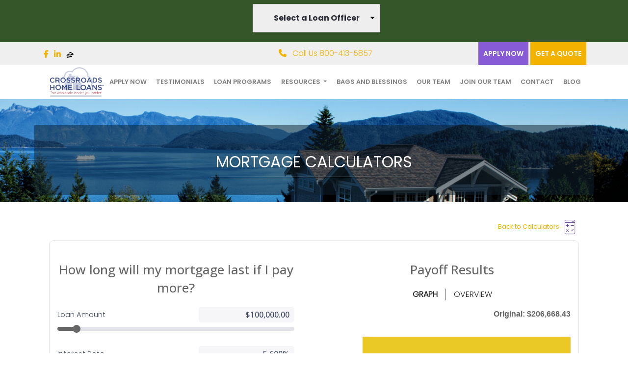

--- FILE ---
content_type: text/html; charset=UTF-8
request_url: https://www.crossroadsloans.com/mortgage-calculators/?calc=payoff
body_size: 45113
content:
<!DOCTYPE html>
<html lang="en">
    <head>
        
<meta charset="utf-8">
<meta name="viewport" content="width=device-width, initial-scale=1, shrink-to-fit=no">

<link rel="stylesheet" href="https://stackpath.bootstrapcdn.com/bootstrap/4.1.3/css/bootstrap.min.css" integrity="sha384-MCw98/SFnGE8fJT3GXwEOngsV7Zt27NXFoaoApmYm81iuXoPkFOJwJ8ERdknLPMO" crossorigin="anonymous">
<link rel="stylesheet" href="https://stackpath.bootstrapcdn.com/font-awesome/4.7.0/css/font-awesome.min.css" crossorigin="anonymous">
<link rel="stylesheet" href="https://dewxhomav0pek.cloudfront.net/css/barebones.css">
<link rel="stylesheet" href="https://fonts.googleapis.com/css?family=Asap:400,400i,500,500i,600,600i,700,700i">
<link rel="stylesheet" href="https://fonts.googleapis.com/css?family=Josefin+Sans:100,300,400,400i,600,600i,700,700i">
<link rel="stylesheet" href="https://cdn.lenderhomepage.com/themes/responsivetemplate47/css/custom.minified.css">
<link rel="stylesheet" type="text/css" href="https://cdn.lenderhomepage.com/css/form-builder-overwrites.minified.css" />

<script src="https://code.jquery.com/jquery-3.3.1.min.js" integrity="sha256-FgpCb/KJQlLNfOu91ta32o/NMZxltwRo8QtmkMRdAu8=" crossorigin="anonymous"></script>
<script src="https://cdnjs.cloudflare.com/ajax/libs/popper.js/1.14.3/umd/popper.min.js" integrity="sha384-ZMP7rVo3mIykV+2+9J3UJ46jBk0WLaUAdn689aCwoqbBJiSnjAK/l8WvCWPIPm49" crossorigin="anonymous"></script>
<script src="https://stackpath.bootstrapcdn.com/bootstrap/4.1.3/js/bootstrap.min.js" integrity="sha384-ChfqqxuZUCnJSK3+MXmPNIyE6ZbWh2IMqE241rYiqJxyMiZ6OW/JmZQ5stwEULTy" crossorigin="anonymous"></script>

<title>Mortgage Calculators</title>
<meta name="keywords" content="Crossroads Financial nmls 252654 284925 MB 803916 mortgage, home loan, mortgage rates, refinance"/>
<meta name="description" content="Crossroads Financial nmls 252654 284925 MB 803916 Mortgage Calculators" />
<meta name="LHP-identifier" content="b5e506b5c10f9b21ccb8721caa9f4266" />
<meta property="og:title" content="Mortgage Calculators" />
<meta name="twitter:card" content="summary_large_image">
<meta name="twitter:title" content="Mortgage Calculators" />
<meta property="og:description" content="Crossroads Financial nmls 252654 284925 MB 803916 Mortgage Calculators" />
<meta name="twitter:description" content="Crossroads Financial nmls 252654 284925 MB 803916 Mortgage Calculators" />
<meta property="og:image" content="https://d3i17xsp2ml938.cloudfront.net/sso/6FoxMZ8NN7Z03jAW6II2EBXVnrtYSisAk6yARPw8.png" /><script src="https://cdn.lenderhomepage.com/js/domain-common.minified.js"></script>
<script src="https://kit.fontawesome.com/75d3050649.js"></script>
<link rel="stylesheet" href="https://cdn.lenderhomepage.com/css/domain-common.minified.css" />






























    <style>
        :root {
            --primary-color: #875ad6;
            --primary-hover-color: #875ad6cc;
        }
        .btn-blue {
            background: #875ad6;
        }
        .socialicon {
            color: #875ad6;
        }
        i.fab {
            color: #875ad6;
        }
        svg.fab{
            fill: #875ad6;
        }
        #applynow {
            background: #875ad6;
        }
        .link-wrapper a:nth-child(1){
            background: #875ad6;
        }
        .quote-form h2 {
            color: #875ad6        }
        .socialicon {
            color: #875ad6;
        }
        .bannerbot{
            background: #875ad6;
        }
        .calltext {
            background: #875ad6;
        }
        footer {
            background: #875ad6;
        }
    </style>
























<style type="text/css">.innerpage-banner h2, .innerpage-banner h2 span {
    line-height: 41px;
}

footer {
    background: #355628;
}

.flex-caption {
    width: 100%!important;
}

.topstrip {
    background: #355628;
}

.box {
    background-color: #355628;
}

.oggvo-widget-container img {
    vertical-align: middle;
    border-style: none;
    display: none !important;
}

#con-form {
    display: none!important;
}

#front-end-app {
    display: none!important;
}

.card {
    border: none!important;
}</style><script type='text/javascript'>var _userway_config = {account: 'che6LPcYj9'};</script><script type='text/javascript' src='https://cdn.userway.org/widget.js'></script>
<script>
  var _paq = window._paq = window._paq || [];
  /* tracker methods like "setCustomDimension" should be called before "trackPageView" */
  _paq.push(['trackPageView']);
  _paq.push(['enableLinkTracking']);
  (function() {
    var u="//oov.lenderhomepagecdn.com/";
    _paq.push(['setTrackerUrl', u+'matomo.php']);
    _paq.push(['setSiteId', '41901']);
    var d=document, g=d.createElement('script'), s=d.getElementsByTagName('script')[0];
    g.async=true; g.src='https://d1lndjvmq55t3r.cloudfront.net/matomo.js'; s.parentNode.insertBefore(g,s);
  })();
</script>
<div id="oggvo-review-splash-widget"></div>

<script>
    setTimeout(function () {
        const script = document.createElement("script");
        script.id = "oggvo-review-splash";
        script.type = "text/javascript";
        script.src = "https://portal.oggvo.com/widget/widget.js?profileID=23aab591-f828-45b8-b920-6381ae614a8d&widgetID=7";
        document.body.appendChild(script);
    }, 10000); // 10 seconds
</script>
    </head>

    <body>
        <header>
    <div class="topstrip">
                
            <div class="branch-drop">
            <i class="icon-user"></i>
                <!--[if (gte IE 9)|!(IE)]><!-->
    <script src="https://cdn.lenderhomepage.com/js/ddslick.js"></script>
    <div id="lhp-lo-dropdown"></div>

    <script>
        $(function() {
            window.loDropdownData = {
                data: [
                                                                    {
                            text: 'Peter Bonnell',
                            value: '/pbonnell/',
                            description: '(440) 638-5280<br />NMLS #1625451',
                                                                                                imageSrc: 'https://d3i17xsp2ml938.cloudfront.net/sso/7GuWkP9vKx5GK92gUNq5AzBqBGEHU0qWeayMnhwb.png'
                                                                                    },
                                                                    {
                            text: 'Katrina Morgan',
                            value: '/kmorgan/',
                            description: '(800) 413-5857<br />',
                                                                                                imageSrc: 'https://d3i17xsp2ml938.cloudfront.net/lhp/e-101629_Lisa_Puto/lo-104412_Katrina_Morgan/uploads/168487_1521885766719_6665786_n1-722513001371235076.jpg'
                                                                                    },
                                                                    {
                            text: 'Noah Puto',
                            value: '/nputo/',
                            description: '(330) 304-9028<br />NMLS #1874000',
                                                                                                imageSrc: 'https://d3i17xsp2ml938.cloudfront.net/sso/9t1a9b1UFHUVHSF0mbOezh9dxMZE3koOnywqc97M.png'
                                                                                    },
                                                                    {
                            text: 'Lisa Puto',
                            value: '/lisaputo/',
                            description: '(330) 321-6400<br />NMLS #284925',
                                                                                                imageSrc: 'https://d3i17xsp2ml938.cloudfront.net/sso/HwHpTHrUEAucjDZvFfaKOWtWUabze3RnVidbpxkz.png'
                                                                                    },
                                                                    {
                            text: 'Joan Rundle',
                            value: '/jrundle/',
                            description: '(440) 638-5280<br />NMLS #273012',
                                                                                                imageSrc: 'https://d3i17xsp2ml938.cloudfront.net/lhp/e-101629_Lisa_Puto/lo-104413_Joan_Rundle/uploads/joan%2Brundle.jpg'
                                                                                    },
                                    ],
                                    selectText: '<span class="lhpico-FindLoanOfficer dd-mobile-icon" aria-hidden="true"></span>' + '<span class="dd-desktop-text">Select a Loan Officer</span>',
                                arialabel: 'Select Loan Officer',
                onSelected: function(data){
                    if(data.selectedData.value != 'Select Loan Officer'){
                        window.location = data.selectedData.value;
                    }
                }
            };

            if (typeof lhpglobals !== 'undefined') {
                if (lhpglobals.hasOwnProperty('loDropdownData')) {
                    window.loDropdownData.selectText = lhpglobals.loDropdownData.selectText;
                }
            }

            $('#lhp-lo-dropdown').ddslick(window.loDropdownData);
        });

            </script>
    <!--<![endif]-->
        </div>
    
    <div class="clear-float"></div>
</div>

    <div class="topbar">
    <div class="container">
        <div class="row align-items-center">
            <div class="col-lg-5 col-12 socialicon">
                            <a href="https://www.facebook.com/Crossroads-Home-Loans-dba-of-Crossroads-Financial-of-Ne-OH-110395009778/" class="mx-1" aria-label="facebook"><i class="fa fa-facebook"></i></a>
                    <a href="https://www.linkedin.com/company/crossroads-home-loans/" class="mx-1" aria-label="linkedin"><i class="fa fa-linkedin"></i></a>
                                    <a href="https://www.zillow.com/lender-profile/Lisa%20Puto%20Crossroads/" class="mx-1" aria-label="zillow">
            <svg xmlns="http://www.w3.org/2000/svg" xmlns:xlink="http://www.w3.org/1999/xlink" aria-hidden="true"
                focusable="false" width="1em" height="1em"
                style="-ms-transform: rotate(360deg); -webkit-transform: rotate(360deg); transform: rotate(360deg);"
                preserveaspectratio="xMidYMid meet" viewbox="0 0 24 24">
                <path d="M17.381 18.056c-7.43.445-15.51 3.135-16.362 3.51l.989-2.789c2.521-1.166 8.775-3.469 16.486-4.019c-.15.57-.961 2.671-1.125 3.285l.012.013zm2.649-7.509s-.363.765-.709 1.814c-2.954.18-7.635 1.154-9.915 1.98c1.186-1.08 8.686-8.61 8.686-8.61C20.985 7.71 24 10.155 24 10.155l-3.97.395v-.003zm-17.55.33c1.647-.75 6.265-2.146 10.685-3.181c0 0-8.497 7.845-10.859 10.275l1.95-5.28c-1.516.225-2.184.315-4.256.75l2.479-2.551l.001-.013zm10.6-8.432c.734.359 3.45 2.205 4.419 2.888c-3.096.074-9.135 1.409-11.652 2.25c2.065-1.568 5.903-4.53 7.233-5.148v.01z" />
            </svg>
        </a>
                </div>
            <div class="col-lg-3 d-none d-lg-block">
                <a href="tel: 800-413-5857"><i class="fa fa-phone mx-2"></i> Call Us 800-413-5857</a>
            </div>
            <div class="col-lg-4 d-none d-lg-block">
                <div class="link-wrapper text-right">
                    <a href="/apply-now/">Apply Now</a>
                    <a href="/pre-qualify/">Get a quote</a>
                </div>
            </div>
        </div>
    </div>
</div>
        <div class="nav-container container">
        <nav class="navbar navbar-expand-lg navbar-light p-0 px-sm-3">
            <a href="/" class="navbar-brand">
                                    <img src="https://d3i17xsp2ml938.cloudfront.net/sso/6FoxMZ8NN7Z03jAW6II2EBXVnrtYSisAk6yARPw8.png" alt="logo" class="brand-logo img-fluid">
                            </a>

            <a class="btn btn-primary ml-auto mr-1 d-lg-none d-xl-none" href="tel: 800-413-5857" aria-label="Call Us"><i class="fa fa-phone"></i></a>
            <a class="btn btn-primary d-lg-none d-xl-none" type="button" data-toggle="collapse" data-target="#navbar-top" aria-controls="navbar-top" aria-expanded="false" aria-label="Toggle navigation"><i class="fa fa-bars"></i></a>

            <div class="collapse navbar-collapse" id="navbar-top">
                <ul class="navbar-nav ml-auto align-items-center">
                    <li class="nav-item"><a href="https://crossroadsteam.floify.com" target="_blank" class="nav-link text-nowrap">Apply Now</a></li><li class="nav-item"><a href="/testimonials/" target="" class="nav-link text-nowrap">Testimonials</a></li><li class="nav-item"><a href="/loan-programs/" target="" class="nav-link text-nowrap">Loan Programs</a></li><li class="dropdown nav-item"><a href="" class="dropdown-toggle nav-link text-nowrap" data-toggle="dropdown" role="button" aria-haspopup="true" aria-expanded="false"
            >Resources <span class="caret"></span></a><ul class="dropdown-menu"><li class="nav-item"><a href="/mortgage-basics/" target="" class="nav-link text-nowrap">Mortgage Basics</a></li><li class="nav-item"><a href="/blog/" target="" class="nav-link text-nowrap">Blog</a></li><li class="nav-item"><a href="/faq/" target="" class="nav-link text-nowrap">FAQ</a></li><li class="nav-item"><a href="/mortgage-calculators/" target="" class="nav-link text-nowrap">Calculators</a></li><li class="nav-item"><a href="/online-forms/" target="" class="nav-link text-nowrap">Online Forms</a></li></ul></li><li class="nav-item"><a href="/bags-and-blessings/" target="" class="nav-link text-nowrap">Bags and Blessings</a></li><li class="nav-item"><a href="/staff-roster/" target="" class="nav-link text-nowrap">Our Team</a></li><li class="nav-item"><a href="/employment/" target="" class="nav-link text-nowrap">Join Our Team</a></li><li class="nav-item"><a href="/contact-us/" target="" class="nav-link text-nowrap">Contact</a></li><li class="nav-item"><a href="/blog/" target="" class="nav-link text-nowrap">Blog</a></li>                    <li class="d-lg-none"><a href="/apply-now/"><div id="applynow">Apply Now</div></a></li>
                    <li class="d-lg-none"><a href="/pre-qualify/"><div id="getquote">Get a quote</div></a></li>
                </ul>
            </div>
        </nav>
    </div>
</header>
        <section class="innerpage-banner">
    <div class="container">
        <div class="row bg-in">
            <div class="col-lg-12">
                <br />
                <h2>Mortgage Calculators</h2>
                <br /><br />
            </div>
        </div>
    </div>
</section>

        <section class="maincont">
            <div class="container">
                <div class="row">
                    <div class="col-12">
                        <div class="lhp-edit st-full-body-container text-md-center" data-edit-type="content" data-edit-field="_body">
                                                    </div>
                        <style>
    #calculator {
        min-width: 100%;
    }
    #calculator iframe {
        min-height: 1570px;
    }

    @media (min-width: 992px) {
        #calculator iframe {
            min-height: 830px;
        }
    }

    /* Bootstrap4 compat*/
    .m-auto {
    margin: auto !important;
    }
    .d-block {
        display: block !important;
    }
    .mb-4, .my-4 {
        margin-bottom: 1.5rem !important;
    }
    .text-center {
        text-align: center !important;
    }
    .col-sm-4 {
        -ms-flex: 0 0 33.333333%;
        flex: 0 0 33.333333%;
        max-width: 33.333333%;
        box-sizing: border-box;
    }
</style>


    <div class="col col-xs-12">
                    <div class="pull-right float-right d-flex mb-2 align-items-center text-center">
                <a href="/mortgage-calculators/">
                    <small>Back to Calculators</small>
                    <img src="https://cdn.lenderhomepage.com/images/CalculatorIcons/Calculator.svg" alt="Monthly Payment Breakdown" height="40" />
                </a>
            </div>
        
        <!-- LHP Calculator -->
        <div id="calculator"></div>
    </div>

    <script src="https://lhp-cdn.s3.us-east-2.amazonaws.com/calculator-js/index.js"></script>

    
    <script>
        window.lhpCalculator.mount('calculator', {
            page: '/payoff',
            calculatorDefaults: '[{"id":2191,"user_id":813,"calculator":"other","config_json":{"description":"Calculate your Monthly Payment \u2013 Select your loan type, use sliders to input loan parameters.  Share results.","refi_description":"Calculate your New Monthly Payment - Select your loan type, use sliders to input loan parameters.  Share results.","enabled":"1","property_price":"250000","down_payment":"3","min_down_payment":"3","mortgage_term":"30","interest_rate_10":"3.22","interest_rate_15":"3.49","interest_rate_20":"4.23","interest_rate_30":"4.00","property_tax":"1.2","hazard_insurance":"800","factors":[{"years":"10","ltv_min":"80","ltv_max":"85","fico_min":"760","fico_max":"850","mi":"0"},{"years":"10","ltv_min":"80","ltv_max":"85","fico_min":"720","fico_max":"759","mi":"0"},{"years":"10","ltv_min":"80","ltv_max":"85","fico_min":"680","fico_max":"719","mi":"0"},{"years":"10","ltv_min":"80","ltv_max":"85","fico_min":"300","fico_max":"679","mi":"0"},{"years":"10","ltv_min":"85","ltv_max":"90","fico_min":"760","fico_max":"850","mi":"0"},{"years":"10","ltv_min":"85","ltv_max":"90","fico_min":"720","fico_max":"759","mi":"0"},{"years":"10","ltv_min":"85","ltv_max":"90","fico_min":"680","fico_max":"719","mi":"0"},{"years":"10","ltv_min":"85","ltv_max":"90","fico_min":"300","fico_max":"679","mi":"0"},{"years":"10","ltv_min":"90","ltv_max":"95","fico_min":"760","fico_max":"850","mi":"0"},{"years":"10","ltv_min":"90","ltv_max":"95","fico_min":"720","fico_max":"759","mi":"0"},{"years":"10","ltv_min":"90","ltv_max":"95","fico_min":"680","fico_max":"719","mi":"0"},{"years":"10","ltv_min":"90","ltv_max":"95","fico_min":"300","fico_max":"679","mi":"0"},{"years":"15","ltv_min":"80","ltv_max":"85","fico_min":"760","fico_max":"850","mi":"0"},{"years":"15","ltv_min":"80","ltv_max":"85","fico_min":"720","fico_max":"759","mi":"0"},{"years":"15","ltv_min":"80","ltv_max":"85","fico_min":"680","fico_max":"719","mi":"0"},{"years":"15","ltv_min":"80","ltv_max":"85","fico_min":"300","fico_max":"679","mi":"0"},{"years":"15","ltv_min":"85","ltv_max":"90","fico_min":"760","fico_max":"850","mi":"0"},{"years":"15","ltv_min":"85","ltv_max":"90","fico_min":"720","fico_max":"759","mi":"0"},{"years":"15","ltv_min":"85","ltv_max":"90","fico_min":"680","fico_max":"719","mi":"0"},{"years":"15","ltv_min":"85","ltv_max":"90","fico_min":"300","fico_max":"679","mi":"0"},{"years":"15","ltv_min":"90","ltv_max":"95","fico_min":"760","fico_max":"850","mi":"0"},{"years":"15","ltv_min":"90","ltv_max":"95","fico_min":"720","fico_max":"759","mi":"0"},{"years":"15","ltv_min":"90","ltv_max":"95","fico_min":"680","fico_max":"719","mi":"0"},{"years":"15","ltv_min":"90","ltv_max":"95","fico_min":"300","fico_max":"679","mi":"0"},{"years":"15","ltv_min":"95","ltv_max":"97","fico_min":"760","fico_max":"850","mi":"0"},{"years":"15","ltv_min":"95","ltv_max":"97","fico_min":"720","fico_max":"759","mi":"0"},{"years":"15","ltv_min":"95","ltv_max":"97","fico_min":"680","fico_max":"719","mi":"0"},{"years":"15","ltv_min":"95","ltv_max":"97","fico_min":"300","fico_max":"679","mi":"0"},{"years":"20","ltv_min":"80","ltv_max":"85","fico_min":"760","fico_max":"850","mi":"0"},{"years":"20","ltv_min":"80","ltv_max":"85","fico_min":"720","fico_max":"759","mi":"0"},{"years":"20","ltv_min":"80","ltv_max":"85","fico_min":"680","fico_max":"719","mi":"0"},{"years":"20","ltv_min":"80","ltv_max":"85","fico_min":"300","fico_max":"679","mi":"0"},{"years":"20","ltv_min":"85","ltv_max":"90","fico_min":"760","fico_max":"850","mi":"0"},{"years":"20","ltv_min":"85","ltv_max":"90","fico_min":"720","fico_max":"759","mi":"0"},{"years":"20","ltv_min":"85","ltv_max":"90","fico_min":"680","fico_max":"719","mi":"0"},{"years":"20","ltv_min":"85","ltv_max":"90","fico_min":"300","fico_max":"679","mi":"0"},{"years":"20","ltv_min":"90","ltv_max":"95","fico_min":"760","fico_max":"850","mi":"0"},{"years":"20","ltv_min":"90","ltv_max":"95","fico_min":"720","fico_max":"759","mi":"0"},{"years":"20","ltv_min":"90","ltv_max":"95","fico_min":"680","fico_max":"719","mi":"0"},{"years":"20","ltv_min":"90","ltv_max":"95","fico_min":"300","fico_max":"679","mi":"0"},{"years":"20","ltv_min":"95","ltv_max":"97","fico_min":"760","fico_max":"850","mi":"0"},{"years":"20","ltv_min":"95","ltv_max":"97","fico_min":"720","fico_max":"759","mi":"0"},{"years":"20","ltv_min":"95","ltv_max":"97","fico_min":"680","fico_max":"719","mi":"0"},{"years":"20","ltv_min":"95","ltv_max":"97","fico_min":"300","fico_max":"679","mi":"0"},{"years":"30","ltv_min":"80","ltv_max":"85","fico_min":"760","fico_max":"850","mi":"0"},{"years":"30","ltv_min":"80","ltv_max":"85","fico_min":"720","fico_max":"759","mi":"0"},{"years":"30","ltv_min":"80","ltv_max":"85","fico_min":"680","fico_max":"719","mi":"0"},{"years":"30","ltv_min":"80","ltv_max":"85","fico_min":"300","fico_max":"679","mi":"0"},{"years":"30","ltv_min":"85","ltv_max":"90","fico_min":"760","fico_max":"850","mi":"0"},{"years":"30","ltv_min":"85","ltv_max":"90","fico_min":"720","fico_max":"759","mi":"0"},{"years":"30","ltv_min":"85","ltv_max":"90","fico_min":"680","fico_max":"719","mi":"0"},{"years":"30","ltv_min":"85","ltv_max":"90","fico_min":"300","fico_max":"679","mi":"0"},{"years":"30","ltv_min":"90","ltv_max":"95","fico_min":"760","fico_max":"850","mi":"0"},{"years":"30","ltv_min":"90","ltv_max":"95","fico_min":"720","fico_max":"759","mi":"0"},{"years":"30","ltv_min":"90","ltv_max":"95","fico_min":"680","fico_max":"719","mi":"0"},{"years":"30","ltv_min":"90","ltv_max":"95","fico_min":"300","fico_max":"679","mi":"0"},{"years":"30","ltv_min":"95","ltv_max":"97","fico_min":"760","fico_max":"850","mi":"0"},{"years":"30","ltv_min":"95","ltv_max":"97","fico_min":"720","fico_max":"759","mi":"0"},{"years":"30","ltv_min":"95","ltv_max":"97","fico_min":"680","fico_max":"719","mi":"0"},{"years":"30","ltv_min":"95","ltv_max":"97","fico_min":"300","fico_max":"679","mi":"0"}]},"created_at":null,"updated_at":null},{"id":1548,"user_id":12245,"calculator":"fha","config_json":{"description":"Calculate your Monthly Payment \u2013 Select your loan type, use sliders to input loan parameters.  Share results.","refi_description":"Calculate your New Monthly Payment - Select your loan type, use sliders to input loan parameters.  Share results.","enabled":"1","property_price":"350000","down_payment":"3.5","min_down_payment":"3.5","mortgage_term":"30","interest_rate_15":"4","interest_rate_30":"4","property_tax":"1.2","hazard_insurance":"800","upfront_fee":"1.75","est_back_ratio":"45","est_front_ratio":"35","factors":[{"years":"15","loan_min":"0","loan_max":"625500","ltv_min":"0","ltv_max":"90","fico_min":"0","fico_max":"850","mi":"0.45"},{"years":"15","loan_min":"0","loan_max":"625500","ltv_min":"90.01","ltv_max":"100","fico_min":"0","fico_max":"850","mi":"0.70"},{"years":"15","loan_min":"625501","loan_max":"2000000","ltv_min":"0","ltv_max":"78","fico_min":"0","fico_max":"850","mi":"0.45"},{"years":"15","loan_min":"625501","loan_max":"2000000","ltv_min":"78.01","ltv_max":"90","fico_min":"0","fico_max":"850","mi":"0.7"},{"years":"15","loan_min":"625501","loan_max":"2000000","ltv_min":"90.01","ltv_max":"100","fico_min":"0","fico_max":"850","mi":"0.95"},{"years":"30","loan_min":"0","loan_max":"625499","ltv_min":"0","ltv_max":"95","fico_min":"0","fico_max":"850","mi":"0.80"},{"years":"30","loan_min":"0","loan_max":"625499","ltv_min":"95.01","ltv_max":"100","fico_min":"0","fico_max":"850","mi":"0.85"},{"years":"30","loan_min":"625501","loan_max":"2000000","ltv_min":"0","ltv_max":"95","fico_min":"0","fico_max":"850","mi":"1.00"},{"years":"30","loan_min":"625501","loan_max":"2000000","ltv_min":"95.01","ltv_max":"100","fico_min":"0","fico_max":"850","mi":"1.05"}]},"created_at":"2022-07-02T23:44:01.000000Z","updated_at":"2022-07-02T23:44:41.000000Z"},{"id":1549,"user_id":12245,"calculator":"conventional","config_json":{"description":"Calculate your Monthly Payment \u2013 Select your loan type, use sliders to input loan parameters.  Share results.","refi_description":"Calculate your New Monthly Payment - Select your loan type, use sliders to input loan parameters.  Share results.","enabled":"1","property_price":"350000","down_payment":"3","min_down_payment":"3","mortgage_term":"30","interest_rate_10":"3.22","interest_rate_15":"3.49","interest_rate_20":"4.23","interest_rate_30":"5.6","property_tax":"1.2","hazard_insurance":"1200","est_back_ratio_conforming":"47","est_front_ratio_conforming":"36","est_front_ratio_non_conforming":"36","est_back_ratio_non_conforming":"47","factors":[{"years":"10","ltv_min":"80","ltv_max":"85","fico_min":"760","fico_max":"850","mi":"0.23"},{"years":"10","ltv_min":"80","ltv_max":"85","fico_min":"720","fico_max":"759","mi":"0.27"},{"years":"10","ltv_min":"80","ltv_max":"85","fico_min":"680","fico_max":"719","mi":"0.33"},{"years":"10","ltv_min":"80","ltv_max":"85","fico_min":"300","fico_max":"679","mi":"0.39"},{"years":"10","ltv_min":"85","ltv_max":"90","fico_min":"760","fico_max":"850","mi":"0.39"},{"years":"10","ltv_min":"85","ltv_max":"90","fico_min":"720","fico_max":"759","mi":"0.44"},{"years":"10","ltv_min":"85","ltv_max":"90","fico_min":"680","fico_max":"719","mi":"0.57"},{"years":"10","ltv_min":"85","ltv_max":"90","fico_min":"300","fico_max":"679","mi":"0.71"},{"years":"10","ltv_min":"90","ltv_max":"95","fico_min":"760","fico_max":"850","mi":"0.54"},{"years":"10","ltv_min":"90","ltv_max":"95","fico_min":"720","fico_max":"759","mi":"0.62"},{"years":"10","ltv_min":"90","ltv_max":"95","fico_min":"680","fico_max":"719","mi":"0.89"},{"years":"10","ltv_min":"90","ltv_max":"95","fico_min":"300","fico_max":"679","mi":"1.15"},{"years":"15","ltv_min":"80","ltv_max":"85","fico_min":"760","fico_max":"850","mi":"0.18"},{"years":"15","ltv_min":"80","ltv_max":"85","fico_min":"720","fico_max":"759","mi":"0.20"},{"years":"15","ltv_min":"80","ltv_max":"85","fico_min":"680","fico_max":"719","mi":"0.21"},{"years":"15","ltv_min":"80","ltv_max":"85","fico_min":"300","fico_max":"679","mi":"0.22"},{"years":"15","ltv_min":"85","ltv_max":"90","fico_min":"760","fico_max":"850","mi":"0.26"},{"years":"15","ltv_min":"85","ltv_max":"90","fico_min":"720","fico_max":"759","mi":"0.29"},{"years":"15","ltv_min":"85","ltv_max":"90","fico_min":"680","fico_max":"719","mi":"0.31"},{"years":"15","ltv_min":"85","ltv_max":"90","fico_min":"300","fico_max":"679","mi":"0.36"},{"years":"15","ltv_min":"90","ltv_max":"95","fico_min":"760","fico_max":"850","mi":"0.47"},{"years":"15","ltv_min":"90","ltv_max":"95","fico_min":"720","fico_max":"759","mi":"0.52"},{"years":"15","ltv_min":"90","ltv_max":"95","fico_min":"680","fico_max":"719","mi":"0.71"},{"years":"15","ltv_min":"90","ltv_max":"95","fico_min":"300","fico_max":"679","mi":"0.92"},{"years":"15","ltv_min":"95","ltv_max":"97","fico_min":"760","fico_max":"850","mi":"1.02"},{"years":"15","ltv_min":"95","ltv_max":"97","fico_min":"720","fico_max":"759","mi":"1.05"},{"years":"15","ltv_min":"95","ltv_max":"97","fico_min":"680","fico_max":"719","mi":"1.23"},{"years":"15","ltv_min":"95","ltv_max":"97","fico_min":"300","fico_max":"679","mi":"1.37"},{"years":"20","ltv_min":"80","ltv_max":"85","fico_min":"760","fico_max":"850","mi":"0.18"},{"years":"20","ltv_min":"80","ltv_max":"85","fico_min":"720","fico_max":"759","mi":"0.20"},{"years":"20","ltv_min":"80","ltv_max":"85","fico_min":"680","fico_max":"719","mi":"0.21"},{"years":"20","ltv_min":"80","ltv_max":"85","fico_min":"300","fico_max":"679","mi":"0.22"},{"years":"20","ltv_min":"85","ltv_max":"90","fico_min":"760","fico_max":"850","mi":"0.26"},{"years":"20","ltv_min":"85","ltv_max":"90","fico_min":"720","fico_max":"759","mi":"0.29"},{"years":"20","ltv_min":"85","ltv_max":"90","fico_min":"680","fico_max":"719","mi":"0.31"},{"years":"20","ltv_min":"85","ltv_max":"90","fico_min":"300","fico_max":"679","mi":"0.36"},{"years":"20","ltv_min":"90","ltv_max":"95","fico_min":"760","fico_max":"850","mi":"0.47"},{"years":"20","ltv_min":"90","ltv_max":"95","fico_min":"720","fico_max":"759","mi":"0.52"},{"years":"20","ltv_min":"90","ltv_max":"95","fico_min":"680","fico_max":"719","mi":"0.71"},{"years":"20","ltv_min":"90","ltv_max":"95","fico_min":"300","fico_max":"679","mi":"0.92"},{"years":"20","ltv_min":"95","ltv_max":"97","fico_min":"760","fico_max":"850","mi":"1.02"},{"years":"20","ltv_min":"95","ltv_max":"97","fico_min":"720","fico_max":"759","mi":"1.05"},{"years":"20","ltv_min":"95","ltv_max":"97","fico_min":"680","fico_max":"719","mi":"1.23"},{"years":"20","ltv_min":"95","ltv_max":"97","fico_min":"300","fico_max":"679","mi":"1.37"},{"years":"30","ltv_min":"80","ltv_max":"85","fico_min":"760","fico_max":"850","mi":"0.23"},{"years":"30","ltv_min":"80","ltv_max":"85","fico_min":"720","fico_max":"759","mi":"0.27"},{"years":"30","ltv_min":"80","ltv_max":"85","fico_min":"680","fico_max":"719","mi":"0.33"},{"years":"30","ltv_min":"80","ltv_max":"85","fico_min":"300","fico_max":"679","mi":"0.39"},{"years":"30","ltv_min":"85","ltv_max":"90","fico_min":"760","fico_max":"850","mi":"0.39"},{"years":"30","ltv_min":"85","ltv_max":"90","fico_min":"720","fico_max":"759","mi":"0.44"},{"years":"30","ltv_min":"85","ltv_max":"90","fico_min":"680","fico_max":"719","mi":"0.57"},{"years":"30","ltv_min":"85","ltv_max":"90","fico_min":"300","fico_max":"679","mi":"0.71"},{"years":"30","ltv_min":"90","ltv_max":"95","fico_min":"760","fico_max":"850","mi":"0.54"},{"years":"30","ltv_min":"90","ltv_max":"95","fico_min":"720","fico_max":"759","mi":"0.62"},{"years":"30","ltv_min":"90","ltv_max":"95","fico_min":"680","fico_max":"719","mi":"0.89"},{"years":"30","ltv_min":"90","ltv_max":"95","fico_min":"300","fico_max":"679","mi":"1.15"},{"years":"30","ltv_min":"95","ltv_max":"97","fico_min":"760","fico_max":"850","mi":"1.05"},{"years":"30","ltv_min":"95","ltv_max":"97","fico_min":"720","fico_max":"759","mi":"1.1"},{"years":"30","ltv_min":"95","ltv_max":"97","fico_min":"680","fico_max":"719","mi":"1.31"},{"years":"30","ltv_min":"95","ltv_max":"97","fico_min":"300","fico_max":"679","mi":"1.48"}]},"created_at":"2022-07-02T23:45:22.000000Z","updated_at":"2022-07-02T23:45:22.000000Z"},{"id":1550,"user_id":12245,"calculator":"jumbo","config_json":{"description":"Calculate your Monthly Payment \u2013 Select your loan type, use sliders to input loan parameters.  Share results.","refi_description":"Calculate your New Monthly Payment - Select your loan type, use sliders to input loan parameters.  Share results.","enabled":"1","property_price":"1500000","down_payment":"10","min_down_payment":"20","mortgage_term":"30","interest_rate_10":"3.75","interest_rate_15":"4.125","interest_rate_20":"4.25","interest_rate_30":"4.75","property_tax":"1.2","hazard_insurance":"3000","est_back_ratio":"50","est_front_ratio":"50"},"created_at":"2022-07-02T23:45:46.000000Z","updated_at":"2022-07-02T23:45:46.000000Z"},{"id":1551,"user_id":12245,"calculator":"rural","config_json":{"description":"Calculate your Monthly Payment \u2013 Select your loan type, use sliders to input loan parameters.  Share results.","refi_description":"Calculate your New Monthly Payment - Select your loan type, use sliders to input loan parameters.  Share results.","enabled":"1","property_price":"250000","down_payment":"0","min_down_payment":"0","mortgage_term":"30","interest_rate_10":"3.5","interest_rate_15":"3.75","interest_rate_20":"4.25","interest_rate_30":"5.5","property_tax":"1.2","hazard_insurance":"800","upfront_fee":"1","est_back_ratio":"20","est_front_ratio":"20","factors":[{"ltv_min":"0","ltv_max":"100","fico_min":"0","fico_max":"850","mi":"0.35"}]},"created_at":"2022-07-02T23:46:07.000000Z","updated_at":"2022-07-02T23:46:07.000000Z"},{"id":1552,"user_id":12245,"calculator":"va","config_json":{"description":"Calculate your Monthly Payment \u2013 Select your loan type, use sliders to input loan parameters.  Share results.","refi_description":"Calculate your New Monthly Payment - Select your loan type, use sliders to input loan parameters.  Share results.","enabled":"1","property_price":"400000","down_payment":"0","min_down_payment":"0","mortgage_term":"30","interest_rate_10":"3.75","interest_rate_15":"4","interest_rate_20":"4.125","interest_rate_30":"4.5","property_tax":"1.2","hazard_insurance":"800","mortgage_insurance":null,"Upfront1stActiveFeeNone":"2.30","Upfront1stActiveFee5percent":"1.65","Upfront1stActiveFee10percent":"1.40","UpfrontActiveFeeNone":"3.60","UpfrontActiveFee5percent":"1.65","UpfrontActiveFee10percent":"1.40","Upfront1stNotActiveFeeNone":"2.30","Upfront1stNotActiveFee5percent":"1.65","Upfront1stNotActiveFee10percent":"1.40","UpfrontNotActiveFeeNone":"3.60","UpfrontNotActiveFee5percent":"1.65","UpfrontNotActiveFee10percent":"1.40","est_back_ratio":"40","est_front_ratio":"40"},"created_at":"2022-07-02T23:46:25.000000Z","updated_at":"2022-07-02T23:46:25.000000Z"},{"id":1553,"user_id":12245,"calculator":"affordability","config_json":{"description":"Calculate your Monthly Payment \u2013 Select your loan type, use sliders to input loan parameters.  Share results.","refi_description":"Calculate your New Monthly Payment - Select your loan type, use sliders to input loan parameters.  Share results.","enabled":"1","down_payment":"0","mortgage_term":"30","interest_rate_10":"4.76","interest_rate_15":"4.875","interest_rate_20":"5.2","interest_rate_30":"5.5","property_tax":"1.2","hazard_insurance":"800","income":"170000","factors":[{"ltv_min":"0","ltv_max":"80","fico_min":"0","fico_max":"850","mi":"0"},{"ltv_min":"95","ltv_max":"100","fico_min":"0","fico_max":"850","mi":"0.59"},{"ltv_min":"90","ltv_max":"95","fico_min":"760","fico_max":"850","mi":"0.59"},{"ltv_min":"90","ltv_max":"95","fico_min":"720","fico_max":"760","mi":"0.67"},{"ltv_min":"90","ltv_max":"95","fico_min":"680","fico_max":"720","mi":"0.94"},{"ltv_min":"90","ltv_max":"95","fico_min":"300","fico_max":"680","mi":"1.2"},{"ltv_min":"85","ltv_max":"90","fico_min":"760","fico_max":"850","mi":"0.44"},{"ltv_min":"85","ltv_max":"90","fico_min":"720","fico_max":"760","mi":"0.49"},{"ltv_min":"85","ltv_max":"90","fico_min":"680","fico_max":"720","mi":"0.62"},{"ltv_min":"85","ltv_max":"90","fico_min":"300","fico_max":"680","mi":"0.76"},{"ltv_min":"80","ltv_max":"85","fico_min":"760","fico_max":"850","mi":"0.28"},{"ltv_min":"80","ltv_max":"85","fico_min":"720","fico_max":"760","mi":"0.32"},{"ltv_min":"80","ltv_max":"85","fico_min":"680","fico_max":"720","mi":"0.38"},{"ltv_min":"80","ltv_max":"85","fico_min":"300","fico_max":"680","mi":"0.44"}]},"created_at":"2022-07-02T23:47:05.000000Z","updated_at":"2022-07-02T23:47:05.000000Z"}]',
            cssVars: (typeof cssVars === 'undefined') ? {} : cssVars,
            defaultOptions: (typeof defaultOptions === 'undefined') ? {} : defaultOptions,
            defaultLimits: (typeof defaultLimits === 'undefined') ? {} : defaultLimits,
        }).then(client => {
            client.on('saved', () => {

                var busEvent = JSON.parse(event.data.replace("/*framebus*/", ""));

                $.ajax({
                    url: '/',
                    type: 'post',
                    dataType: 'json',
                    success: function (data) {
                        location.href = '/thank-you/';
                    },
                    data: {
                        SiteOwnerID: 101629,
                        LeadType: 'CalculatorResult',
                        Payload: busEvent.eventData
                    }
                });

            })

            client.on('resized', () => {
                var busEvent = JSON.parse(event.data.replace("/*framebus*/", ""));
                var container = document.getElementById('calculator')

                container.style.height = busEvent.eventData.height + 'px'
            })
        })


    </script>


                    </div>
                </div>
            </div>
        </section>

        <footer class="footer-container">
    <div class="container">
        <div class="row">
            <div class="col-lg-3 col-sm-6 p-2">
                <div class="lhp-edit" data-edit-type="global-replace" data-edit-field="stl_replace_about_us"><h3 data-uw-styling-context="true">About Us</h3>
<p data-uw-styling-context="true"><span style="font-size: 12pt;">We've been helping customers afford the home of their dreams for many years.&nbsp; Let us help you.</span></p>
<p data-uw-styling-context="true"><span data-uw-styling-context="true" style="font-size: 12pt;">Individual NMLS: 284952</span><br data-uw-styling-context="true"><span data-uw-styling-context="true" style="font-size: 12pt;">MB: .0015669</span><br data-uw-styling-context="true"><br data-uw-styling-context="true"><span data-uw-styling-context="true" style="font-size: 12pt;">Company NMLS: 252654</span><br data-uw-styling-context="true"><span data-uw-styling-context="true" style="font-size: 12pt;">MB: .803916</span><br data-uw-styling-context="true"> <a href="http://www.nmlsconsumeraccess.org" target="_blank" data-uw-styling-context="true">www.nmlsconsumeraccess.org</a></p>
</div>
            </div>
            <div class="col-lg-3 col-sm-6 p-2 lhp-edit" data-edit-type="global-replace" data-edit-field="stl_replace_contact_info"><h3 data-uw-styling-context="true"><span style="background-color: #228e53; color: #ffffff; font-size: 12pt;" data-uw-styling-context="true">Contact Us</span></h3>
<p data-uw-styling-context="true"><span style="background-color: #228e53; color: #ffffff; font-size: 12pt;" data-uw-styling-context="true">2530 Medina Road, Suite 100</span><br data-uw-styling-context="true"><span style="background-color: #228e53; color: #ffffff; font-size: 12pt;" data-uw-styling-context="true"> Medina, OH 44256</span><br data-uw-styling-context="true"><span style="font-size: 12pt;"> Phone: 800-413-5857</span><br data-uw-styling-context="true"><span style="color: #ffffff; font-size: 12pt;" data-uw-styling-context="true"> <a href="mailto:%20admin@crossroadsloans.com" data-uw-styling-context="true"><span style="color: #ffffff;" data-uw-styling-context="true">admin@crossroadsloans.com</span></a></span></p>
</div>
            <div class="col-lg-3 col-sm-6 p-2 lhp-edit" data-edit-type="global-replace" data-edit-field="stl_replace_footer_disclaimers"><h3 data-uw-styling-context="true">Disclaimers</h3>
<ul data-uw-styling-context="true">
<li data-uw-styling-context="true"><span style="font-size: 12pt;"><a href="/legal/" data-uw-styling-context="true">Legal</a></span></li>
<li data-uw-styling-context="true"><span style="font-size: 12pt;"><a href="/privacy-policy/" data-uw-styling-context="true">Privacy Policy</a></span></li>
<li data-uw-styling-context="true"><span style="font-size: 12pt;"><a href="#" data-toggle="modal" data-target="#ada-modal" data-uw-styling-context="true">Accessibility Statement</a></span></li>
<li data-uw-styling-context="true"><span style="font-size: 12pt;"><a href="/site-map/" data-uw-styling-context="true">Site Map</a></span></li>
</ul>
</div>
            <div class="col-lg-3 col-sm-6 p-2 lhp-edit" data-edit-type="global-replace" data-edit-field="stl_replace_footer_resources"><h3 data-uw-styling-context="true">Resources</h3>
<ul data-uw-styling-context="true">
<li data-uw-styling-context="true"><span style="font-size: 12pt;"><a href="/apply-now/" data-uw-styling-context="true"> Home Purchase</a></span></li>
<li data-uw-styling-context="true"><span style="font-size: 14pt;"><a href="/apply-now/" data-uw-styling-context="true"> Refinance</a></span></li>
<li data-uw-styling-context="true"><a href="/loan-programs/" data-uw-styling-context="true" style="background-color: #355628;"><span style="font-size: 12pt;">Loan Programs</span></a></li>
<li data-uw-styling-context="true"><span style="font-size: 12pt;"><a href="/loan-process/" data-uw-styling-context="true"> Loan Process</a></span></li>
<li data-uw-styling-context="true"><span style="font-size: 12pt;"><a href="/mortgage-basics/" data-uw-styling-context="true"> Mortgage Basics</a></span></li>
<li data-uw-styling-context="true"><span style="font-size: 12pt;"><a href="/mortgage-calculators/" data-uw-styling-context="true"> Mortgage Calculators</a></span></li>
<li data-uw-styling-context="true"><span style="font-size: 12pt;"><a href="/online-forms/" data-uw-styling-context="true"> Online Forms</a></span></li>
<li data-uw-styling-context="true"><span style="font-size: 12pt;"><a href="/faq/" data-uw-styling-context="true"> FAQ</a></span></li>
</ul>
</div>
        </div>
    </div>

    <div class="footer-bot">
        <div class="container">
            <div class="row align-items-sm-center justify-content-sm-between">
                <div class="col-sm-6">
                    <p class="footmenu"><img src="https://cdn.lenderhomepage.com/themes/responsivetemplate40/images/ehl-logo-vertical.png" width="62" height="55" alt="Equal Housing Lender logo" /></p>
                </div>
                <div class="col-sm-4 footer__referral text-sm-right">
                    <p class="footmenu"><p class="poweredbyp"><img src="https://cdn.lenderhomepage.com/images/poweredby.png" width="27" height="21" class="poweredbyimg" alt="LenderHomePage Footer Logo"/> Powered By <a href="https://www.lenderhomepage.com" target="_blank">LenderHomePage.com</a></p>
</p>
                </div>
            </div>
        </div>
    </div>
</footer>

<div class="modal fade" id="ada-modal" tabindex="-1" role="dialog" aria-labelledby="modalLabel" aria-hidden="true">
    <div class="modal-dialog modal-lg">
        <div class="modal-content">
            <div class="modal-header">
                <button type="button" class="close" data-dismiss="modal" aria-label="Close">
                <span aria-hidden="true">&times;</span>
                </button>
            </div>
            <div class="modal-body"><div id="disclaimer-content">
<h2 class="text-center" id="modalLabel">Crossroads Financial nmls 252654 284925 MB 803916 Accessibility Statement</h2>

<h3>General</h3>
<p>
Crossroads Financial nmls 252654 284925 MB 803916 strives to ensure that its services are accessible to people with disabilities. Crossroads Financial nmls 252654 284925 MB 803916 has invested a significant amount of resources to help ensure that its website is made easier to use and more accessible for people with disabilities, with the strong belief that every person has the right to live with dignity, equality, comfort and independence.
</p>

<h3>Accessibility on Crossroads Financial nmls 252654 284925 MB 803916 website</h3>
<p>
Crossroads Financial nmls 252654 284925 MB 803916 makes available the UserWay Website Accessibility Widget that is powered by a dedicated accessibility server. The software allows www.crossroadsloans.com to improve its compliance with the Web Content Accessibility Guidelines (WCAG 2.1).
</p>

<h3>Enabling the Accessibility Menu</h3>
<p>
Crossroads Financial nmls 252654 284925 MB 803916 accessibility menu can be enabled by clicking the accessibility menu icon that appears on the corner on the page. After triggering the accessibility menu, please wait a moment for the accessibility menu to load in its entirety.
</p>

<h3>Disclaimer</h3>
<p>
Crossroads Financial nmls 252654 284925 MB 803916 continues its efforts to constantly improve the accessibility of its site and services in the belief that it is our collective moral obligation to allow seamless, accessible and unhindered use also for those of us with disabilities.
</p>
<p>
Despite our efforts to make all pages and content on Crossroads Financial nmls 252654 284925 MB 803916 website fully accessible, some content may not have yet been fully adapted to the strictest accessibility standards. This may be a result of not having found or identified the most appropriate technological solution.
</p>

<h3>Here For You</h3>
<p>
If you are experiencing difficulty with any content on Crossroads Financial nmls 252654 284925 MB 803916 website or require assistance with any part of our site, please contact us during normal business hours as detailed below and we will be happy to assist.
</p>

<h3>Contact Us</h3>
<p>
If you wish to report an accessibility issue, have any questions or need assistance, please contact us by sending an email to: <a href="mailto:admin@crossroadsloans.com">admin@crossroadsloans.com</a>
</p>
</div>
<style>
#disclaimer-content h2, #disclaimer-content h3 {
    margin-bottom: 5px !important;
    color: black !important;
}
#disclaimer-content p {
    color: black !important;
}
</style>
 </div>
            <div class="modal-footer">
                <button type="button" class="btn btn-secondary" data-dismiss="modal">Close</button>
            </div>
        </div><!-- /.modal-content -->
    </div><!-- /.modal-dialog -->
</div>
            </body>
</html>
